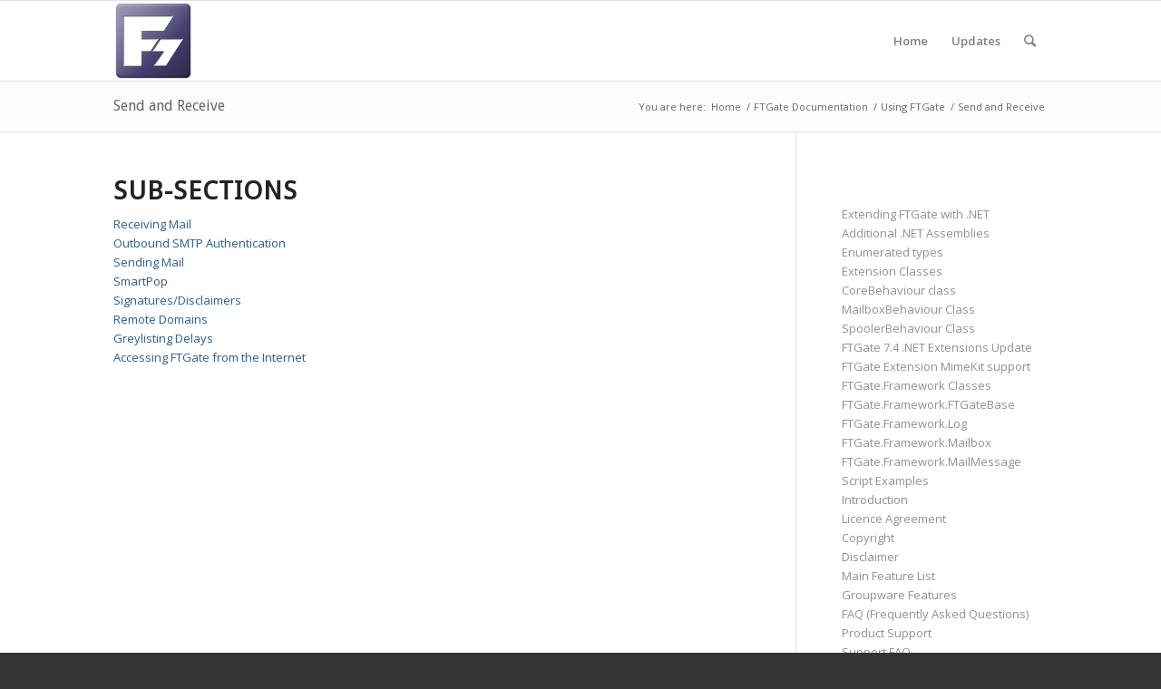

--- FILE ---
content_type: text/html; charset=UTF-8
request_url: http://docs.ftgate.com/ftgate-documentation/using-ftgate/send-and-receive/
body_size: 72870
content:
<!DOCTYPE html>
<html lang="en-US" class="html_stretched responsive av-preloader-disabled av-default-lightbox  html_header_top html_logo_left html_menu_right html_slim html_header_sticky html_header_shrinking html_mobile_menu_phone html_header_searchicon_disabled html_content_align_center html_av-overlay-side html_av-submenu-noclone html_entry_id_152 av-cookies-no-cookie-consent av-no-preview html_text_menu_active ">
<head>
<meta charset="UTF-8" />
<meta name="robots" content="index, follow" />


<!-- mobile setting -->
<meta name="viewport" content="width=device-width, initial-scale=1">

<!-- Scripts/CSS and wp_head hook -->
<title>Send and Receive &#8211; FTGate Documentation</title>
<meta name='robots' content='max-image-preview:large' />
	<style>img:is([sizes="auto" i], [sizes^="auto," i]) { contain-intrinsic-size: 3000px 1500px }</style>
	<link rel="alternate" type="application/rss+xml" title="FTGate Documentation &raquo; Feed" href="http://docs.ftgate.com/feed/" />
<link rel="alternate" type="application/rss+xml" title="FTGate Documentation &raquo; Comments Feed" href="http://docs.ftgate.com/comments/feed/" />

<!-- google webfont font replacement -->

			<script type='text/javascript'>

				(function() {
					
					/*	check if webfonts are disabled by user setting via cookie - or user must opt in.	*/
					var html = document.getElementsByTagName('html')[0];
					var cookie_check = html.className.indexOf('av-cookies-needs-opt-in') >= 0 || html.className.indexOf('av-cookies-can-opt-out') >= 0;
					var allow_continue = true;
					var silent_accept_cookie = html.className.indexOf('av-cookies-user-silent-accept') >= 0;

					if( cookie_check && ! silent_accept_cookie )
					{
						if( ! document.cookie.match(/aviaCookieConsent/) || html.className.indexOf('av-cookies-session-refused') >= 0 )
						{
							allow_continue = false;
						}
						else
						{
							if( ! document.cookie.match(/aviaPrivacyRefuseCookiesHideBar/) )
							{
								allow_continue = false;
							}
							else if( ! document.cookie.match(/aviaPrivacyEssentialCookiesEnabled/) )
							{
								allow_continue = false;
							}
							else if( document.cookie.match(/aviaPrivacyGoogleWebfontsDisabled/) )
							{
								allow_continue = false;
							}
						}
					}
					
					if( allow_continue )
					{
						var f = document.createElement('link');
					
						f.type 	= 'text/css';
						f.rel 	= 'stylesheet';
						f.href 	= '//fonts.googleapis.com/css?family=Droid+Sans%7COpen+Sans:400,600';
						f.id 	= 'avia-google-webfont';

						document.getElementsByTagName('head')[0].appendChild(f);
					}
				})();
			
			</script>
			<script type="text/javascript">
/* <![CDATA[ */
window._wpemojiSettings = {"baseUrl":"https:\/\/s.w.org\/images\/core\/emoji\/15.0.3\/72x72\/","ext":".png","svgUrl":"https:\/\/s.w.org\/images\/core\/emoji\/15.0.3\/svg\/","svgExt":".svg","source":{"concatemoji":"http:\/\/docs.ftgate.com\/wp-includes\/js\/wp-emoji-release.min.js?ver=6.7.4"}};
/*! This file is auto-generated */
!function(i,n){var o,s,e;function c(e){try{var t={supportTests:e,timestamp:(new Date).valueOf()};sessionStorage.setItem(o,JSON.stringify(t))}catch(e){}}function p(e,t,n){e.clearRect(0,0,e.canvas.width,e.canvas.height),e.fillText(t,0,0);var t=new Uint32Array(e.getImageData(0,0,e.canvas.width,e.canvas.height).data),r=(e.clearRect(0,0,e.canvas.width,e.canvas.height),e.fillText(n,0,0),new Uint32Array(e.getImageData(0,0,e.canvas.width,e.canvas.height).data));return t.every(function(e,t){return e===r[t]})}function u(e,t,n){switch(t){case"flag":return n(e,"\ud83c\udff3\ufe0f\u200d\u26a7\ufe0f","\ud83c\udff3\ufe0f\u200b\u26a7\ufe0f")?!1:!n(e,"\ud83c\uddfa\ud83c\uddf3","\ud83c\uddfa\u200b\ud83c\uddf3")&&!n(e,"\ud83c\udff4\udb40\udc67\udb40\udc62\udb40\udc65\udb40\udc6e\udb40\udc67\udb40\udc7f","\ud83c\udff4\u200b\udb40\udc67\u200b\udb40\udc62\u200b\udb40\udc65\u200b\udb40\udc6e\u200b\udb40\udc67\u200b\udb40\udc7f");case"emoji":return!n(e,"\ud83d\udc26\u200d\u2b1b","\ud83d\udc26\u200b\u2b1b")}return!1}function f(e,t,n){var r="undefined"!=typeof WorkerGlobalScope&&self instanceof WorkerGlobalScope?new OffscreenCanvas(300,150):i.createElement("canvas"),a=r.getContext("2d",{willReadFrequently:!0}),o=(a.textBaseline="top",a.font="600 32px Arial",{});return e.forEach(function(e){o[e]=t(a,e,n)}),o}function t(e){var t=i.createElement("script");t.src=e,t.defer=!0,i.head.appendChild(t)}"undefined"!=typeof Promise&&(o="wpEmojiSettingsSupports",s=["flag","emoji"],n.supports={everything:!0,everythingExceptFlag:!0},e=new Promise(function(e){i.addEventListener("DOMContentLoaded",e,{once:!0})}),new Promise(function(t){var n=function(){try{var e=JSON.parse(sessionStorage.getItem(o));if("object"==typeof e&&"number"==typeof e.timestamp&&(new Date).valueOf()<e.timestamp+604800&&"object"==typeof e.supportTests)return e.supportTests}catch(e){}return null}();if(!n){if("undefined"!=typeof Worker&&"undefined"!=typeof OffscreenCanvas&&"undefined"!=typeof URL&&URL.createObjectURL&&"undefined"!=typeof Blob)try{var e="postMessage("+f.toString()+"("+[JSON.stringify(s),u.toString(),p.toString()].join(",")+"));",r=new Blob([e],{type:"text/javascript"}),a=new Worker(URL.createObjectURL(r),{name:"wpTestEmojiSupports"});return void(a.onmessage=function(e){c(n=e.data),a.terminate(),t(n)})}catch(e){}c(n=f(s,u,p))}t(n)}).then(function(e){for(var t in e)n.supports[t]=e[t],n.supports.everything=n.supports.everything&&n.supports[t],"flag"!==t&&(n.supports.everythingExceptFlag=n.supports.everythingExceptFlag&&n.supports[t]);n.supports.everythingExceptFlag=n.supports.everythingExceptFlag&&!n.supports.flag,n.DOMReady=!1,n.readyCallback=function(){n.DOMReady=!0}}).then(function(){return e}).then(function(){var e;n.supports.everything||(n.readyCallback(),(e=n.source||{}).concatemoji?t(e.concatemoji):e.wpemoji&&e.twemoji&&(t(e.twemoji),t(e.wpemoji)))}))}((window,document),window._wpemojiSettings);
/* ]]> */
</script>
<style id='wp-emoji-styles-inline-css' type='text/css'>

	img.wp-smiley, img.emoji {
		display: inline !important;
		border: none !important;
		box-shadow: none !important;
		height: 1em !important;
		width: 1em !important;
		margin: 0 0.07em !important;
		vertical-align: -0.1em !important;
		background: none !important;
		padding: 0 !important;
	}
</style>
<style id='wp-block-library-inline-css' type='text/css'>
:root{--wp-admin-theme-color:#007cba;--wp-admin-theme-color--rgb:0,124,186;--wp-admin-theme-color-darker-10:#006ba1;--wp-admin-theme-color-darker-10--rgb:0,107,161;--wp-admin-theme-color-darker-20:#005a87;--wp-admin-theme-color-darker-20--rgb:0,90,135;--wp-admin-border-width-focus:2px;--wp-block-synced-color:#7a00df;--wp-block-synced-color--rgb:122,0,223;--wp-bound-block-color:var(--wp-block-synced-color)}@media (min-resolution:192dpi){:root{--wp-admin-border-width-focus:1.5px}}.wp-element-button{cursor:pointer}:root{--wp--preset--font-size--normal:16px;--wp--preset--font-size--huge:42px}:root .has-very-light-gray-background-color{background-color:#eee}:root .has-very-dark-gray-background-color{background-color:#313131}:root .has-very-light-gray-color{color:#eee}:root .has-very-dark-gray-color{color:#313131}:root .has-vivid-green-cyan-to-vivid-cyan-blue-gradient-background{background:linear-gradient(135deg,#00d084,#0693e3)}:root .has-purple-crush-gradient-background{background:linear-gradient(135deg,#34e2e4,#4721fb 50%,#ab1dfe)}:root .has-hazy-dawn-gradient-background{background:linear-gradient(135deg,#faaca8,#dad0ec)}:root .has-subdued-olive-gradient-background{background:linear-gradient(135deg,#fafae1,#67a671)}:root .has-atomic-cream-gradient-background{background:linear-gradient(135deg,#fdd79a,#004a59)}:root .has-nightshade-gradient-background{background:linear-gradient(135deg,#330968,#31cdcf)}:root .has-midnight-gradient-background{background:linear-gradient(135deg,#020381,#2874fc)}.has-regular-font-size{font-size:1em}.has-larger-font-size{font-size:2.625em}.has-normal-font-size{font-size:var(--wp--preset--font-size--normal)}.has-huge-font-size{font-size:var(--wp--preset--font-size--huge)}.has-text-align-center{text-align:center}.has-text-align-left{text-align:left}.has-text-align-right{text-align:right}#end-resizable-editor-section{display:none}.aligncenter{clear:both}.items-justified-left{justify-content:flex-start}.items-justified-center{justify-content:center}.items-justified-right{justify-content:flex-end}.items-justified-space-between{justify-content:space-between}.screen-reader-text{border:0;clip:rect(1px,1px,1px,1px);clip-path:inset(50%);height:1px;margin:-1px;overflow:hidden;padding:0;position:absolute;width:1px;word-wrap:normal!important}.screen-reader-text:focus{background-color:#ddd;clip:auto!important;clip-path:none;color:#444;display:block;font-size:1em;height:auto;left:5px;line-height:normal;padding:15px 23px 14px;text-decoration:none;top:5px;width:auto;z-index:100000}html :where(.has-border-color){border-style:solid}html :where([style*=border-top-color]){border-top-style:solid}html :where([style*=border-right-color]){border-right-style:solid}html :where([style*=border-bottom-color]){border-bottom-style:solid}html :where([style*=border-left-color]){border-left-style:solid}html :where([style*=border-width]){border-style:solid}html :where([style*=border-top-width]){border-top-style:solid}html :where([style*=border-right-width]){border-right-style:solid}html :where([style*=border-bottom-width]){border-bottom-style:solid}html :where([style*=border-left-width]){border-left-style:solid}html :where(img[class*=wp-image-]){height:auto;max-width:100%}:where(figure){margin:0 0 1em}html :where(.is-position-sticky){--wp-admin--admin-bar--position-offset:var(--wp-admin--admin-bar--height,0px)}@media screen and (max-width:600px){html :where(.is-position-sticky){--wp-admin--admin-bar--position-offset:0px}}
</style>
<style id='classic-theme-styles-inline-css' type='text/css'>
/*! This file is auto-generated */
.wp-block-button__link{color:#fff;background-color:#32373c;border-radius:9999px;box-shadow:none;text-decoration:none;padding:calc(.667em + 2px) calc(1.333em + 2px);font-size:1.125em}.wp-block-file__button{background:#32373c;color:#fff;text-decoration:none}
</style>
<link rel='stylesheet' id='avia-merged-styles-css' href='http://docs.ftgate.com/wp-content/uploads/dynamic_avia/avia-merged-styles-f1e4b87588e17196feb150f767244183---5feeeb47e5539.css' type='text/css' media='all' />
<script type="text/javascript" src="http://docs.ftgate.com/wp-includes/js/jquery/jquery.min.js?ver=3.7.1" id="jquery-core-js"></script>
<link rel="https://api.w.org/" href="http://docs.ftgate.com/wp-json/" /><link rel="alternate" title="JSON" type="application/json" href="http://docs.ftgate.com/wp-json/wp/v2/pages/152" /><link rel="EditURI" type="application/rsd+xml" title="RSD" href="http://docs.ftgate.com/xmlrpc.php?rsd" />
<meta name="generator" content="WordPress 6.7.4" />
<link rel="canonical" href="http://docs.ftgate.com/ftgate-documentation/using-ftgate/send-and-receive/" />
<link rel='shortlink' href='http://docs.ftgate.com/?p=152' />
<link rel="alternate" title="oEmbed (JSON)" type="application/json+oembed" href="http://docs.ftgate.com/wp-json/oembed/1.0/embed?url=http%3A%2F%2Fdocs.ftgate.com%2Fftgate-documentation%2Fusing-ftgate%2Fsend-and-receive%2F" />
<link rel="alternate" title="oEmbed (XML)" type="text/xml+oembed" href="http://docs.ftgate.com/wp-json/oembed/1.0/embed?url=http%3A%2F%2Fdocs.ftgate.com%2Fftgate-documentation%2Fusing-ftgate%2Fsend-and-receive%2F&#038;format=xml" />
<link rel="profile" href="http://gmpg.org/xfn/11" />
<link rel="alternate" type="application/rss+xml" title="FTGate Documentation RSS2 Feed" href="http://docs.ftgate.com/feed/" />
<link rel="pingback" href="http://docs.ftgate.com/xmlrpc.php" />
<!--[if lt IE 9]><script src="http://docs.ftgate.com/wp-content/themes/enfold/js/html5shiv.js"></script><![endif]-->


<!-- To speed up the rendering and to display the site as fast as possible to the user we include some styles and scripts for above the fold content inline -->
<script type="text/javascript">'use strict';var avia_is_mobile=!1;if(/Android|webOS|iPhone|iPad|iPod|BlackBerry|IEMobile|Opera Mini/i.test(navigator.userAgent)&&'ontouchstart' in document.documentElement){avia_is_mobile=!0;document.documentElement.className+=' avia_mobile '}
else{document.documentElement.className+=' avia_desktop '};document.documentElement.className+=' js_active ';(function(){var e=['-webkit-','-moz-','-ms-',''],n='';for(var t in e){if(e[t]+'transform' in document.documentElement.style){document.documentElement.className+=' avia_transform ';n=e[t]+'transform'};if(e[t]+'perspective' in document.documentElement.style)document.documentElement.className+=' avia_transform3d '};if(typeof document.getElementsByClassName=='function'&&typeof document.documentElement.getBoundingClientRect=='function'&&avia_is_mobile==!1){if(n&&window.innerHeight>0){setTimeout(function(){var e=0,o={},a=0,t=document.getElementsByClassName('av-parallax'),i=window.pageYOffset||document.documentElement.scrollTop;for(e=0;e<t.length;e++){t[e].style.top='0px';o=t[e].getBoundingClientRect();a=Math.ceil((window.innerHeight+i-o.top)*0.3);t[e].style[n]='translate(0px, '+a+'px)';t[e].style.top='auto';t[e].className+=' enabled-parallax '}},50)}}})();</script><style type='text/css'>
@font-face {font-family: 'entypo-fontello'; font-weight: normal; font-style: normal; font-display: auto;
src: url('http://docs.ftgate.com/wp-content/themes/enfold/config-templatebuilder/avia-template-builder/assets/fonts/entypo-fontello.woff2') format('woff2'),
url('http://docs.ftgate.com/wp-content/themes/enfold/config-templatebuilder/avia-template-builder/assets/fonts/entypo-fontello.woff') format('woff'),
url('http://docs.ftgate.com/wp-content/themes/enfold/config-templatebuilder/avia-template-builder/assets/fonts/entypo-fontello.ttf') format('truetype'), 
url('http://docs.ftgate.com/wp-content/themes/enfold/config-templatebuilder/avia-template-builder/assets/fonts/entypo-fontello.svg#entypo-fontello') format('svg'),
url('http://docs.ftgate.com/wp-content/themes/enfold/config-templatebuilder/avia-template-builder/assets/fonts/entypo-fontello.eot'),
url('http://docs.ftgate.com/wp-content/themes/enfold/config-templatebuilder/avia-template-builder/assets/fonts/entypo-fontello.eot?#iefix') format('embedded-opentype');
} #top .avia-font-entypo-fontello, body .avia-font-entypo-fontello, html body [data-av_iconfont='entypo-fontello']:before{ font-family: 'entypo-fontello'; }
</style>

<!--
Debugging Info for Theme support: 

Theme: Enfold
Version: 4.7.6.3
Installed: enfold
AviaFramework Version: 5.0
AviaBuilder Version: 4.7.1.1
aviaElementManager Version: 1.0.1
ML:128-PU:54-PLA:3
WP:6.7.4
Compress: CSS:modules only - JS:modules only
Updates: disabled
PLAu:3
-->
</head>




<body id="top" class="page-template-default page page-id-152 page-parent page-child parent-pageid-140  rtl_columns stretched droid_sans open_sans" itemscope="itemscope" itemtype="https://schema.org/WebPage" >

	
	<div id='wrap_all'>

	
<header id='header' class='all_colors header_color light_bg_color  av_header_top av_logo_left av_menu_right av_slim av_header_sticky av_header_shrinking av_mobile_menu_phone av_header_searchicon_disabled av_bottom_nav_disabled  av_header_border_disabled'  role="banner" itemscope="itemscope" itemtype="https://schema.org/WPHeader" >

		<div  id='header_main' class='container_wrap container_wrap_logo'>
	
        <div class='container av-logo-container'><div class='inner-container'><span class='logo'><a href='http://docs.ftgate.com/'><img height="100" width="300" src='http://docs.ftgate.com/wp-content/uploads/2013/12/FTGate7-Logo.png' alt='FTGate Documentation' title='' /></a></span><nav class='main_menu' data-selectname='Select a page'  role="navigation" itemscope="itemscope" itemtype="https://schema.org/SiteNavigationElement" ><div class="avia-menu av-main-nav-wrap"><ul id="avia-menu" class="menu av-main-nav"><li id="menu-item-1025" class="menu-item menu-item-type-custom menu-item-object-custom menu-item-home menu-item-top-level menu-item-top-level-1"><a href="http://docs.ftgate.com" itemprop="url"><span class="avia-bullet"></span><span class="avia-menu-text">Home</span><span class="avia-menu-fx"><span class="avia-arrow-wrap"><span class="avia-arrow"></span></span></span></a></li>
<li id="menu-item-1026" class="menu-item menu-item-type-post_type menu-item-object-page menu-item-top-level menu-item-top-level-2"><a href="http://docs.ftgate.com/updates/" itemprop="url"><span class="avia-bullet"></span><span class="avia-menu-text">Updates</span><span class="avia-menu-fx"><span class="avia-arrow-wrap"><span class="avia-arrow"></span></span></span></a></li>
<li id="menu-item-search" class="noMobile menu-item menu-item-search-dropdown menu-item-avia-special"><a aria-label="Search" href="?s=" rel="nofollow" data-avia-search-tooltip="

&lt;form role=&quot;search&quot; action=&quot;http://docs.ftgate.com/&quot; id=&quot;searchform&quot; method=&quot;get&quot; class=&quot;&quot;&gt;
	&lt;div&gt;
		&lt;input type=&quot;submit&quot; value=&quot;&quot; id=&quot;searchsubmit&quot; class=&quot;button avia-font-entypo-fontello&quot; /&gt;
		&lt;input type=&quot;text&quot; id=&quot;s&quot; name=&quot;s&quot; value=&quot;&quot; placeholder=&#039;Search&#039; /&gt;
			&lt;/div&gt;
&lt;/form&gt;" aria-hidden='false' data-av_icon='' data-av_iconfont='entypo-fontello'><span class="avia_hidden_link_text">Search</span></a></li><li class="av-burger-menu-main menu-item-avia-special ">
	        			<a href="#" aria-label="Menu" aria-hidden="false">
							<span class="av-hamburger av-hamburger--spin av-js-hamburger">
								<span class="av-hamburger-box">
						          <span class="av-hamburger-inner"></span>
						          <strong>Menu</strong>
								</span>
							</span>
							<span class="avia_hidden_link_text">Menu</span>
						</a>
	        		   </li></ul></div></nav></div> </div> 
		<!-- end container_wrap-->
		</div>
		<div class='header_bg'></div>

<!-- end header -->
</header>
		
	<div id='main' class='all_colors' data-scroll-offset='88'>

	<div class='stretch_full container_wrap alternate_color light_bg_color title_container'><div class='container'><h1 class='main-title entry-title '><a href='http://docs.ftgate.com/ftgate-documentation/using-ftgate/send-and-receive/' rel='bookmark' title='Permanent Link: Send and Receive'  itemprop="headline" >Send and Receive</a></h1><div class="breadcrumb breadcrumbs avia-breadcrumbs"><div class="breadcrumb-trail" ><span class="trail-before"><span class="breadcrumb-title">You are here:</span></span> <span  itemscope="itemscope" itemtype="https://schema.org/BreadcrumbList" ><span  itemscope="itemscope" itemtype="https://schema.org/ListItem" itemprop="itemListElement" ><a itemprop="url" href="http://docs.ftgate.com" title="FTGate Documentation" rel="home" class="trail-begin"><span itemprop="name">Home</span></a><span itemprop="position" class="hidden">1</span></span></span> <span class="sep">/</span> <span  itemscope="itemscope" itemtype="https://schema.org/BreadcrumbList" ><span  itemscope="itemscope" itemtype="https://schema.org/ListItem" itemprop="itemListElement" ><a itemprop="url" href="http://docs.ftgate.com/ftgate-documentation/" title="FTGate Documentation"><span itemprop="name">FTGate Documentation</span></a><span itemprop="position" class="hidden">2</span></span></span> <span class="sep">/</span> <span  itemscope="itemscope" itemtype="https://schema.org/BreadcrumbList" ><span  itemscope="itemscope" itemtype="https://schema.org/ListItem" itemprop="itemListElement" ><a itemprop="url" href="http://docs.ftgate.com/ftgate-documentation/using-ftgate/" title="Using FTGate"><span itemprop="name">Using FTGate</span></a><span itemprop="position" class="hidden">3</span></span></span> <span class="sep">/</span> <span class="trail-end">Send and Receive</span></div></div></div></div>
		<div class='container_wrap container_wrap_first main_color sidebar_right'>

			<div class='container'>

				<main class='template-page content  av-content-small alpha units'  role="main" itemprop="mainContentOfPage" >

                    
		<article class='post-entry post-entry-type-page post-entry-152'  itemscope="itemscope" itemtype="https://schema.org/CreativeWork" >

			<div class="entry-content-wrapper clearfix">
                <header class="entry-content-header"></header><div class="entry-content"  itemprop="text" ><h2>Sub-sections</h2>
<p>
<a href="http://docs.ftgate.com/ftgate-documentation/using-ftgate/send-and-receive/receiving-mail/">Receiving Mail</a><br /><a href="http://docs.ftgate.com/ftgate-documentation/using-ftgate/send-and-receive/outbound-smtp-authentication/">Outbound SMTP Authentication</a><br /><a href="http://docs.ftgate.com/ftgate-documentation/using-ftgate/send-and-receive/sending-mail/">Sending Mail</a><br /><a href="http://docs.ftgate.com/ftgate-documentation/using-ftgate/send-and-receive/smartpop/">SmartPop</a><br /><a href="http://docs.ftgate.com/Signatures/Disclaimers/">Signatures/Disclaimers</a><br /><a href="http://docs.ftgate.com/ftgate-documentation/using-ftgate/send-and-receive/remote-domains/">Remote Domains</a><br /><a href="http://docs.ftgate.com/ftgate-documentation/using-ftgate/send-and-receive/greylisting-delays/">Greylisting Delays</a><br /><a href="http://docs.ftgate.com/ftgate-documentation/using-ftgate/send-and-receive/accessing-ftgate-from-the-internet/">Accessing FTGate from the Internet</a></p>
</div><footer class="entry-footer"></footer>			</div>

		</article><!--end post-entry-->



				<!--end content-->
				</main>

				<aside class='sidebar sidebar_right   alpha units'  role="complementary" itemscope="itemscope" itemtype="https://schema.org/WPSideBar" ><div class='inner_sidebar extralight-border'><nav class='widget widget_nav_menu widget_nav_hide_child'><ul class='nested_nav'><li class="page_item page-item-690 page_item_has_children"><a href="http://docs.ftgate.com/ftgate-documentation/extending-ftgate-with-net/">Extending FTGate with .NET</a>
<ul class='children'>
	<li class="page_item page-item-963"><a href="http://docs.ftgate.com/ftgate-documentation/extending-ftgate-with-net/additional-net-assemblies/">Additional .NET Assemblies</a></li>
	<li class="page_item page-item-709"><a href="http://docs.ftgate.com/ftgate-documentation/extending-ftgate-with-net/enumerated-types/">Enumerated types</a></li>
	<li class="page_item page-item-696 page_item_has_children"><a href="http://docs.ftgate.com/ftgate-documentation/extending-ftgate-with-net/extension-classes/">Extension Classes</a>
	<ul class='children'>
		<li class="page_item page-item-698"><a href="http://docs.ftgate.com/ftgate-documentation/extending-ftgate-with-net/extension-classes/698-2/">CoreBehaviour class</a></li>
		<li class="page_item page-item-712"><a href="http://docs.ftgate.com/ftgate-documentation/extending-ftgate-with-net/extension-classes/mailbox-extension-class/">MailboxBehaviour Class</a></li>
		<li class="page_item page-item-703"><a href="http://docs.ftgate.com/ftgate-documentation/extending-ftgate-with-net/extension-classes/spooler-extension/">SpoolerBehaviour Class</a></li>
	</ul>
</li>
	<li class="page_item page-item-953"><a href="http://docs.ftgate.com/ftgate-documentation/extending-ftgate-with-net/ftgate-7-4-net-extensions-update/">FTGate 7.4 .NET Extensions Update</a></li>
	<li class="page_item page-item-967"><a href="http://docs.ftgate.com/ftgate-documentation/extending-ftgate-with-net/ftgate-extension-mimekit-support/">FTGate Extension MimeKit support</a></li>
	<li class="page_item page-item-731 page_item_has_children"><a href="http://docs.ftgate.com/ftgate-documentation/extending-ftgate-with-net/ftgate-framework-classes/">FTGate.Framework Classes</a>
	<ul class='children'>
		<li class="page_item page-item-733"><a href="http://docs.ftgate.com/ftgate-documentation/extending-ftgate-with-net/ftgate-framework-classes/ftgate-framework-ftgatebase/">FTGate.Framework.FTGateBase</a></li>
		<li class="page_item page-item-735"><a href="http://docs.ftgate.com/ftgate-documentation/extending-ftgate-with-net/ftgate-framework-classes/ftgate-framework-log/">FTGate.Framework.Log</a></li>
		<li class="page_item page-item-747"><a href="http://docs.ftgate.com/ftgate-documentation/extending-ftgate-with-net/ftgate-framework-classes/mailbox/">FTGate.Framework.Mailbox</a></li>
		<li class="page_item page-item-751"><a href="http://docs.ftgate.com/ftgate-documentation/extending-ftgate-with-net/ftgate-framework-classes/ftgate-framework-mailmessage/">FTGate.Framework.MailMessage</a></li>
	</ul>
</li>
	<li class="page_item page-item-818"><a href="http://docs.ftgate.com/ftgate-documentation/extending-ftgate-with-net/script-examples/">Script Examples</a></li>
</ul>
</li>
<li class="page_item page-item-102 page_item_has_children"><a href="http://docs.ftgate.com/ftgate-documentation/introduction/">Introduction</a>
<ul class='children'>
	<li class="page_item page-item-103"><a href="http://docs.ftgate.com/ftgate-documentation/introduction/licence-agreement/">Licence Agreement</a></li>
	<li class="page_item page-item-104"><a href="http://docs.ftgate.com/ftgate-documentation/introduction/copyright/">Copyright</a></li>
	<li class="page_item page-item-105"><a href="http://docs.ftgate.com/ftgate-documentation/introduction/disclaimer/">Disclaimer</a></li>
	<li class="page_item page-item-106"><a href="http://docs.ftgate.com/ftgate-documentation/introduction/main-feature-list/">Main Feature List</a></li>
	<li class="page_item page-item-107"><a href="http://docs.ftgate.com/ftgate-documentation/introduction/groupware-features/">Groupware Features</a></li>
	<li class="page_item page-item-108"><a href="http://docs.ftgate.com/ftgate-documentation/introduction/faq-frequently-asked-questions/">FAQ (Frequently Asked Questions)</a></li>
	<li class="page_item page-item-109 page_item_has_children"><a href="http://docs.ftgate.com/ftgate-documentation/introduction/product-support/">Product Support</a>
	<ul class='children'>
		<li class="page_item page-item-110"><a href="http://docs.ftgate.com/ftgate-documentation/introduction/product-support/support-faq/">Support FAQ</a></li>
		<li class="page_item page-item-111"><a href="http://docs.ftgate.com/ftgate-documentation/introduction/product-support/upgrade-protection-and-support-plan/">Upgrade Protection and Support Plan</a></li>
		<li class="page_item page-item-112"><a href="http://docs.ftgate.com/ftgate-documentation/introduction/product-support/contacting-ftgate-technology/">Contacting FTGate Technology</a></li>
	</ul>
</li>
</ul>
</li>
<li class="page_item page-item-649"><a href="http://docs.ftgate.com/ftgate-documentation/video-gallery/">Video Gallery</a></li>
<li class="page_item page-item-140 page_item_has_children current_page_ancestor current_page_parent"><a href="http://docs.ftgate.com/ftgate-documentation/using-ftgate/">Using FTGate</a>
<ul class='children'>
	<li class="page_item page-item-141"><a href="http://docs.ftgate.com/ftgate-documentation/using-ftgate/common-tasks/">Common Tasks</a></li>
	<li class="page_item page-item-142"><a href="http://docs.ftgate.com/ftgate-documentation/using-ftgate/troubleshooting/">Troubleshooting</a></li>
	<li class="page_item page-item-143 page_item_has_children"><a href="http://docs.ftgate.com/ftgate-documentation/using-ftgate/general-problems/">General Problems</a>
	<ul class='children'>
		<li class="page_item page-item-144"><a href="http://docs.ftgate.com/ftgate-documentation/using-ftgate/general-problems/logging-into-ftgate/">Logging Into FTGate</a></li>
		<li class="page_item page-item-145"><a href="http://docs.ftgate.com/ftgate-documentation/using-ftgate/general-problems/mail-flow/">Mail Flow</a></li>
		<li class="page_item page-item-146"><a href="http://docs.ftgate.com/ftgate-documentation/using-ftgate/general-problems/undeliverable-mail/">Undeliverable Mail</a></li>
		<li class="page_item page-item-147"><a href="http://docs.ftgate.com/ftgate-documentation/using-ftgate/general-problems/connection-types/">Connection Types</a></li>
		<li class="page_item page-item-148"><a href="http://docs.ftgate.com/ftgate-documentation/using-ftgate/general-problems/imap-considerations/">IMAP considerations</a></li>
		<li class="page_item page-item-149"><a href="http://docs.ftgate.com/ftgate-documentation/using-ftgate/general-problems/forwarding-messages-to-other-addresses/">Forwarding Messages to other addresses</a></li>
		<li class="page_item page-item-150"><a href="http://docs.ftgate.com/ftgate-documentation/using-ftgate/general-problems/macro-expansion/">Macro Expansion</a></li>
		<li class="page_item page-item-151"><a href="http://docs.ftgate.com/ftgate-documentation/using-ftgate/general-problems/anti-spoofing/">Anti-Spoofing</a></li>
	</ul>
</li>
	<li class="page_item page-item-152 page_item_has_children current_page_item"><a href="http://docs.ftgate.com/ftgate-documentation/using-ftgate/send-and-receive/" aria-current="page">Send and Receive</a>
	<ul class='children'>
		<li class="page_item page-item-789"><a href="http://docs.ftgate.com/ftgate-documentation/using-ftgate/send-and-receive/mail-client-autoconfigure/">Mail Client Autoconfigure</a></li>
		<li class="page_item page-item-153"><a href="http://docs.ftgate.com/ftgate-documentation/using-ftgate/send-and-receive/receiving-mail/">Receiving Mail</a></li>
		<li class="page_item page-item-154"><a href="http://docs.ftgate.com/ftgate-documentation/using-ftgate/send-and-receive/outbound-smtp-authentication/">Outbound SMTP Authentication</a></li>
		<li class="page_item page-item-155"><a href="http://docs.ftgate.com/ftgate-documentation/using-ftgate/send-and-receive/sending-mail/">Sending Mail</a></li>
		<li class="page_item page-item-156"><a href="http://docs.ftgate.com/ftgate-documentation/using-ftgate/send-and-receive/smartpop/">SmartPop</a></li>
		<li class="page_item page-item-157"><a href="http://docs.ftgate.com/ftgate-documentation/using-ftgate/send-and-receive/signaturesdisclaimers/">Signatures/Disclaimers</a></li>
		<li class="page_item page-item-158"><a href="http://docs.ftgate.com/ftgate-documentation/using-ftgate/send-and-receive/remote-domains/">Remote Domains</a></li>
		<li class="page_item page-item-159"><a href="http://docs.ftgate.com/ftgate-documentation/using-ftgate/send-and-receive/greylisting-delays/">Greylisting Delays</a></li>
		<li class="page_item page-item-160"><a href="http://docs.ftgate.com/ftgate-documentation/using-ftgate/send-and-receive/accessing-ftgate-from-the-internet/">Accessing FTGate from the Internet</a></li>
	</ul>
</li>
	<li class="page_item page-item-161 page_item_has_children"><a href="http://docs.ftgate.com/ftgate-documentation/using-ftgate/management/">Management</a>
	<ul class='children'>
		<li class="page_item page-item-162"><a href="http://docs.ftgate.com/ftgate-documentation/using-ftgate/management/web-administration/">Web Administration</a></li>
		<li class="page_item page-item-163"><a href="http://docs.ftgate.com/ftgate-documentation/using-ftgate/management/activating-a-licence-key/">Activating a Licence Key</a></li>
		<li class="page_item page-item-164"><a href="http://docs.ftgate.com/ftgate-documentation/using-ftgate/management/lost-administrator-passwords/">Lost administrator passwords</a></li>
		<li class="page_item page-item-165"><a href="http://docs.ftgate.com/ftgate-documentation/using-ftgate/management/emergency-recovery/">Emergency Recovery</a></li>
		<li class="page_item page-item-166"><a href="http://docs.ftgate.com/ftgate-documentation/using-ftgate/management/suspending-ftgate/">Suspending FTGate</a></li>
		<li class="page_item page-item-167"><a href="http://docs.ftgate.com/ftgate-documentation/using-ftgate/management/database-support/">Database support</a></li>
		<li class="page_item page-item-168"><a href="http://docs.ftgate.com/ftgate-documentation/using-ftgate/management/sql-based-mailing-lists/">SQL Based Mailing Lists</a></li>
		<li class="page_item page-item-169"><a href="http://docs.ftgate.com/ftgate-documentation/using-ftgate/management/permissionsaccess-rights/">Permissions/Access rights</a></li>
		<li class="page_item page-item-170"><a href="http://docs.ftgate.com/ftgate-documentation/using-ftgate/management/customising-webmail/">Customising FTGate Webmail</a></li>
	</ul>
</li>
	<li class="page_item page-item-171 page_item_has_children"><a href="http://docs.ftgate.com/ftgate-documentation/using-ftgate/security-policies/">Security Policies</a>
	<ul class='children'>
		<li class="page_item page-item-172"><a href="http://docs.ftgate.com/ftgate-documentation/using-ftgate/security-policies/relay-control-and-authentication/">Relay Control and Authentication</a></li>
		<li class="page_item page-item-173"><a href="http://docs.ftgate.com/ftgate-documentation/using-ftgate/security-policies/access-control-lists-acl/">Access Control Lists (ACL)</a></li>
		<li class="page_item page-item-174"><a href="http://docs.ftgate.com/ftgate-documentation/using-ftgate/security-policies/configuring-lan-access/">Configuring LAN access</a></li>
		<li class="page_item page-item-175"><a href="http://docs.ftgate.com/ftgate-documentation/using-ftgate/security-policies/ssl/">SSL</a></li>
		<li class="page_item page-item-176"><a href="http://docs.ftgate.com/ftgate-documentation/using-ftgate/security-policies/ssl-self-signed-certificates/">SSL self signed certificates</a></li>
	</ul>
</li>
	<li class="page_item page-item-177 page_item_has_children"><a href="http://docs.ftgate.com/ftgate-documentation/using-ftgate/filtering-anti-spam-anti-virus/">Filtering, Anti-Spam, Anti-Virus</a>
	<ul class='children'>
		<li class="page_item page-item-178 page_item_has_children"><a href="http://docs.ftgate.com/ftgate-documentation/using-ftgate/filtering-anti-spam-anti-virus/filter-overview/">Filter Overview</a>
		<ul class='children'>
			<li class="page_item page-item-833"><a href="http://docs.ftgate.com/ftgate-documentation/using-ftgate/filtering-anti-spam-anti-virus/filter-overview/smtp-filtering-flowchart/">SMTP Filtering flowchart</a></li>
		</ul>
</li>
		<li class="page_item page-item-806"><a href="http://docs.ftgate.com/ftgate-documentation/using-ftgate/filtering-anti-spam-anti-virus/spf-filter/">SPF Filter</a></li>
		<li class="page_item page-item-179"><a href="http://docs.ftgate.com/ftgate-documentation/using-ftgate/filtering-anti-spam-anti-virus/setting-up-junk-filtering/">Setting up junk filtering</a></li>
		<li class="page_item page-item-180"><a href="http://docs.ftgate.com/ftgate-documentation/using-ftgate/filtering-anti-spam-anti-virus/minimising-spam/">Minimising Spam</a></li>
		<li class="page_item page-item-181"><a href="http://docs.ftgate.com/ftgate-documentation/using-ftgate/filtering-anti-spam-anti-virus/greylisting/">Greylisting</a></li>
		<li class="page_item page-item-182"><a href="http://docs.ftgate.com/ftgate-documentation/using-ftgate/filtering-anti-spam-anti-virus/whitelisting/">Whitelisting</a></li>
		<li class="page_item page-item-183"><a href="http://docs.ftgate.com/ftgate-documentation/using-ftgate/filtering-anti-spam-anti-virus/whitehosting/">Whitehosting</a></li>
		<li class="page_item page-item-184"><a href="http://docs.ftgate.com/ftgate-documentation/using-ftgate/filtering-anti-spam-anti-virus/blacklisting/">Blacklisting</a></li>
		<li class="page_item page-item-185"><a href="http://docs.ftgate.com/ftgate-documentation/using-ftgate/filtering-anti-spam-anti-virus/filter-rules/">Filter Rules</a></li>
		<li class="page_item page-item-186"><a href="http://docs.ftgate.com/ftgate-documentation/using-ftgate/filtering-anti-spam-anti-virus/safe-words/">Safe Words</a></li>
		<li class="page_item page-item-187"><a href="http://docs.ftgate.com/ftgate-documentation/using-ftgate/filtering-anti-spam-anti-virus/spf-validation/">SPF Validation</a></li>
		<li class="page_item page-item-188"><a href="http://docs.ftgate.com/ftgate-documentation/using-ftgate/filtering-anti-spam-anti-virus/anti-virus-overview/">Anti-Virus Overview</a></li>
		<li class="page_item page-item-189 page_item_has_children"><a href="http://docs.ftgate.com/ftgate-documentation/using-ftgate/filtering-anti-spam-anti-virus/ubeblock/">UBEBlock</a>
		<ul class='children'>
			<li class="page_item page-item-190"><a href="http://docs.ftgate.com/ftgate-documentation/using-ftgate/filtering-anti-spam-anti-virus/ubeblock/ubeblock-rating/">UBEBlock Rating</a></li>
			<li class="page_item page-item-191"><a href="http://docs.ftgate.com/ftgate-documentation/using-ftgate/filtering-anti-spam-anti-virus/ubeblock/ubeblock-training/">UbeBlock Training</a></li>
			<li class="page_item page-item-192"><a href="http://docs.ftgate.com/ftgate-documentation/using-ftgate/filtering-anti-spam-anti-virus/ubeblock/ubeblock-training-notes/">UbeBlock Training Notes</a></li>
		</ul>
</li>
	</ul>
</li>
	<li class="page_item page-item-193 page_item_has_children"><a href="http://docs.ftgate.com/ftgate-documentation/using-ftgate/disaster-planning/">Disaster Planning</a>
	<ul class='children'>
		<li class="page_item page-item-194"><a href="http://docs.ftgate.com/ftgate-documentation/using-ftgate/disaster-planning/backup-and-restore/">Backup and Restore</a></li>
	</ul>
</li>
	<li class="page_item page-item-195 page_item_has_children"><a href="http://docs.ftgate.com/ftgate-documentation/using-ftgate/utility-applications/">Utility Applications</a>
	<ul class='children'>
		<li class="page_item page-item-196"><a href="http://docs.ftgate.com/ftgate-documentation/using-ftgate/utility-applications/ftgatearchive/">FTGateArchive</a></li>
		<li class="page_item page-item-197"><a href="http://docs.ftgate.com/ftgate-documentation/using-ftgate/utility-applications/ftgateicon/">FTGateIcon</a></li>
		<li class="page_item page-item-198"><a href="http://docs.ftgate.com/ftgate-documentation/using-ftgate/utility-applications/ftgateupdate/">FTGateUpdate</a></li>
		<li class="page_item page-item-199"><a href="http://docs.ftgate.com/ftgate-documentation/using-ftgate/utility-applications/ftgatemonitor/">FTGateMonitor</a></li>
		<li class="page_item page-item-200"><a href="http://docs.ftgate.com/ftgate-documentation/using-ftgate/utility-applications/ftgatelog/">FTGateLog</a></li>
	</ul>
</li>
	<li class="page_item page-item-201"><a href="http://docs.ftgate.com/ftgate-documentation/using-ftgate/configuring-autocluster/">Configuring AutoCluster</a></li>
</ul>
</li>
<li class="page_item page-item-202 page_item_has_children"><a href="http://docs.ftgate.com/ftgate-documentation/web-admin-interface/">Web Admin Interface</a>
<ul class='children'>
	<li class="page_item page-item-203"><a href="http://docs.ftgate.com/ftgate-documentation/web-admin-interface/web-admin-login/">Web Admin Login</a></li>
	<li class="page_item page-item-204"><a href="http://docs.ftgate.com/ftgate-documentation/web-admin-interface/user-interface-guide/">User Interface Guide</a></li>
	<li class="page_item page-item-205"><a href="http://docs.ftgate.com/ftgate-documentation/web-admin-interface/menu-bar/">Menu Bar</a></li>
	<li class="page_item page-item-206"><a href="http://docs.ftgate.com/ftgate-documentation/web-admin-interface/access-control/">Access Control</a></li>
	<li class="page_item page-item-207 page_item_has_children"><a href="http://docs.ftgate.com/ftgate-documentation/web-admin-interface/general-tab/">General Tab</a>
	<ul class='children'>
		<li class="page_item page-item-208"><a href="http://docs.ftgate.com/ftgate-documentation/web-admin-interface/general-tab/information/">Information</a></li>
		<li class="page_item page-item-209"><a href="http://docs.ftgate.com/ftgate-documentation/web-admin-interface/general-tab/log/">Log</a></li>
		<li class="page_item page-item-210"><a href="http://docs.ftgate.com/ftgate-documentation/web-admin-interface/general-tab/activity/">Activity</a></li>
		<li class="page_item page-item-211"><a href="http://docs.ftgate.com/ftgate-documentation/web-admin-interface/general-tab/queues/">Queues</a></li>
		<li class="page_item page-item-212"><a href="http://docs.ftgate.com/ftgate-documentation/web-admin-interface/general-tab/statistics/">Statistics</a></li>
		<li class="page_item page-item-213"><a href="http://docs.ftgate.com/ftgate-documentation/web-admin-interface/general-tab/archive/">Archive</a></li>
	</ul>
</li>
	<li class="page_item page-item-214 page_item_has_children"><a href="http://docs.ftgate.com/ftgate-documentation/web-admin-interface/domains/">Domains</a>
	<ul class='children'>
		<li class="page_item page-item-215"><a href="http://docs.ftgate.com/ftgate-documentation/web-admin-interface/domains/managing-domains/">Managing Domains</a></li>
		<li class="page_item page-item-216 page_item_has_children"><a href="http://docs.ftgate.com/ftgate-documentation/web-admin-interface/domains/local-domains/">Local Domains</a>
		<ul class='children'>
			<li class="page_item page-item-796"><a href="http://docs.ftgate.com/ftgate-documentation/web-admin-interface/domains/local-domains/mailbox-import/">Mailbox Import</a></li>
			<li class="page_item page-item-217"><a href="http://docs.ftgate.com/ftgate-documentation/web-admin-interface/domains/local-domains/overview/">Overview</a></li>
			<li class="page_item page-item-218 page_item_has_children"><a href="http://docs.ftgate.com/ftgate-documentation/web-admin-interface/domains/local-domains/mailboxes/">Mailboxes</a>
			<ul class='children'>
				<li class="page_item page-item-973"><a href="http://docs.ftgate.com/ftgate-documentation/web-admin-interface/domains/local-domains/mailboxes/personal-aliases/">Personal Aliases</a></li>
			</ul>
</li>
			<li class="page_item page-item-219"><a href="http://docs.ftgate.com/ftgate-documentation/web-admin-interface/domains/local-domains/default-mailboxes/">Default Mailboxes</a></li>
			<li class="page_item page-item-220"><a href="http://docs.ftgate.com/ftgate-documentation/web-admin-interface/domains/local-domains/general/">General</a></li>
			<li class="page_item page-item-221"><a href="http://docs.ftgate.com/ftgate-documentation/web-admin-interface/domains/local-domains/filters-tab/">Filters Tab</a></li>
			<li class="page_item page-item-222"><a href="http://docs.ftgate.com/ftgate-documentation/web-admin-interface/domains/local-domains/active-directory/">Active Directory</a></li>
			<li class="page_item page-item-223"><a href="http://docs.ftgate.com/ftgate-documentation/web-admin-interface/domains/local-domains/migration-options/">Migration Options</a></li>
			<li class="page_item page-item-224"><a href="http://docs.ftgate.com/ftgate-documentation/web-admin-interface/domains/local-domains/privilege-sets/">Privilege Sets</a></li>
			<li class="page_item page-item-225 page_item_has_children"><a href="http://docs.ftgate.com/ftgate-documentation/web-admin-interface/domains/local-domains/mailboxes-general/">Mailboxes General</a>
			<ul class='children'>
				<li class="page_item page-item-226"><a href="http://docs.ftgate.com/ftgate-documentation/web-admin-interface/domains/local-domains/mailboxes-general/information-tab/">Information Tab</a></li>
				<li class="page_item page-item-227"><a href="http://docs.ftgate.com/ftgate-documentation/web-admin-interface/domains/local-domains/mailboxes-general/personal-details/">Personal Details</a></li>
				<li class="page_item page-item-228"><a href="http://docs.ftgate.com/ftgate-documentation/web-admin-interface/domains/local-domains/mailboxes-general/password/">Password</a></li>
				<li class="page_item page-item-229"><a href="http://docs.ftgate.com/ftgate-documentation/web-admin-interface/domains/local-domains/mailboxes-general/mailbox-signature/">Mailbox Signature</a></li>
				<li class="page_item page-item-230"><a href="http://docs.ftgate.com/ftgate-documentation/web-admin-interface/domains/local-domains/mailboxes-general/out-of-office/">Out of Office</a></li>
				<li class="page_item page-item-231"><a href="http://docs.ftgate.com/ftgate-documentation/web-admin-interface/domains/local-domains/mailboxes-general/groups/">Groups</a></li>
				<li class="page_item page-item-232"><a href="http://docs.ftgate.com/ftgate-documentation/web-admin-interface/domains/local-domains/mailboxes-general/folders/">Folders</a></li>
				<li class="page_item page-item-233"><a href="http://docs.ftgate.com/ftgate-documentation/web-admin-interface/domains/local-domains/mailboxes-general/inbox-rules/">Inbox Rules</a></li>
				<li class="page_item page-item-234"><a href="http://docs.ftgate.com/ftgate-documentation/web-admin-interface/domains/local-domains/mailboxes-general/forwarding-messages/">Forwarding Messages</a></li>
				<li class="page_item page-item-235"><a href="http://docs.ftgate.com/ftgate-documentation/web-admin-interface/domains/local-domains/mailboxes-general/attachments/">Attachments</a></li>
				<li class="page_item page-item-236"><a href="http://docs.ftgate.com/ftgate-documentation/web-admin-interface/domains/local-domains/mailboxes-general/address-books/">Address Books</a></li>
				<li class="page_item page-item-237"><a href="http://docs.ftgate.com/ftgate-documentation/web-admin-interface/domains/local-domains/mailboxes-general/calendars/">Calendars</a></li>
				<li class="page_item page-item-238"><a href="http://docs.ftgate.com/ftgate-documentation/web-admin-interface/domains/local-domains/mailboxes-general/notes/">Notes</a></li>
				<li class="page_item page-item-239"><a href="http://docs.ftgate.com/ftgate-documentation/web-admin-interface/domains/local-domains/mailboxes-general/tasks/">Tasks</a></li>
				<li class="page_item page-item-240"><a href="http://docs.ftgate.com/ftgate-documentation/web-admin-interface/domains/local-domains/mailboxes-general/message-tracking/">Message Tracking</a></li>
				<li class="page_item page-item-241 page_item_has_children"><a href="http://docs.ftgate.com/ftgate-documentation/web-admin-interface/domains/local-domains/mailboxes-general/group-mailboxes/">Group Mailboxes</a>
				<ul class='children'>
					<li class="page_item page-item-242"><a href="http://docs.ftgate.com/ftgate-documentation/web-admin-interface/domains/local-domains/mailboxes-general/group-mailboxes/group-members/">Group Members</a></li>
					<li class="page_item page-item-243"><a href="http://docs.ftgate.com/ftgate-documentation/web-admin-interface/domains/local-domains/mailboxes-general/group-mailboxes/tracking/">Tracking</a></li>
				</ul>
</li>
				<li class="page_item page-item-244 page_item_has_children"><a href="http://docs.ftgate.com/ftgate-documentation/web-admin-interface/domains/local-domains/mailboxes-general/list-mailboxes/">List Mailboxes</a>
				<ul class='children'>
					<li class="page_item page-item-245"><a href="http://docs.ftgate.com/ftgate-documentation/web-admin-interface/domains/local-domains/mailboxes-general/list-mailboxes/control/">Control</a></li>
					<li class="page_item page-item-246"><a href="http://docs.ftgate.com/ftgate-documentation/web-admin-interface/domains/local-domains/mailboxes-general/list-mailboxes/list-members/">List Members</a></li>
					<li class="page_item page-item-247"><a href="http://docs.ftgate.com/ftgate-documentation/web-admin-interface/domains/local-domains/mailboxes-general/list-mailboxes/notifications/">Notifications</a></li>
					<li class="page_item page-item-248"><a href="http://docs.ftgate.com/ftgate-documentation/web-admin-interface/domains/local-domains/mailboxes-general/list-mailboxes/list-signature/">List Signature</a></li>
				</ul>
</li>
			</ul>
</li>
		</ul>
</li>
		<li class="page_item page-item-249 page_item_has_children"><a href="http://docs.ftgate.com/ftgate-documentation/web-admin-interface/domains/remote-domain-overview/">Remote Domain Overview</a>
		<ul class='children'>
			<li class="page_item page-item-250"><a href="http://docs.ftgate.com/ftgate-documentation/web-admin-interface/domains/remote-domain-overview/general-remote-domain/">General &#8211; Remote domain</a></li>
			<li class="page_item page-item-251"><a href="http://docs.ftgate.com/ftgate-documentation/web-admin-interface/domains/remote-domain-overview/connection/">Connection</a></li>
			<li class="page_item page-item-252"><a href="http://docs.ftgate.com/ftgate-documentation/web-admin-interface/domains/remote-domain-overview/delivery/">Delivery</a></li>
			<li class="page_item page-item-253"><a href="http://docs.ftgate.com/ftgate-documentation/web-admin-interface/domains/remote-domain-overview/authentication-addresses/">Authentication Addresses</a></li>
			<li class="page_item page-item-254"><a href="http://docs.ftgate.com/ftgate-documentation/web-admin-interface/domains/remote-domain-overview/contents/">Contents</a></li>
		</ul>
</li>
	</ul>
</li>
	<li class="page_item page-item-255 page_item_has_children"><a href="http://docs.ftgate.com/ftgate-documentation/web-admin-interface/outbox/">Outbox</a>
	<ul class='children'>
		<li class="page_item page-item-256"><a href="http://docs.ftgate.com/ftgate-documentation/web-admin-interface/outbox/managing-the-outbox/">Managing the Outbox</a></li>
	</ul>
</li>
	<li class="page_item page-item-257 page_item_has_children"><a href="http://docs.ftgate.com/ftgate-documentation/web-admin-interface/services/">Services</a>
	<ul class='children'>
		<li class="page_item page-item-258"><a href="http://docs.ftgate.com/ftgate-documentation/web-admin-interface/services/managing-services-and-security-policies/">Managing Services and Security Policies</a></li>
		<li class="page_item page-item-259 page_item_has_children"><a href="http://docs.ftgate.com/ftgate-documentation/web-admin-interface/services/security-policy/">Security Policy</a>
		<ul class='children'>
			<li class="page_item page-item-260"><a href="http://docs.ftgate.com/ftgate-documentation/web-admin-interface/services/security-policy/security-policy-overview/">Security policy Overview</a></li>
			<li class="page_item page-item-261"><a href="http://docs.ftgate.com/ftgate-documentation/web-admin-interface/services/security-policy/options/">Options</a></li>
			<li class="page_item page-item-262"><a href="http://docs.ftgate.com/ftgate-documentation/web-admin-interface/services/security-policy/access-addresses/">Access Addresses</a></li>
			<li class="page_item page-item-263"><a href="http://docs.ftgate.com/ftgate-documentation/web-admin-interface/services/security-policy/smtp-options/">SMTP Options</a></li>
			<li class="page_item page-item-264"><a href="http://docs.ftgate.com/ftgate-documentation/web-admin-interface/services/security-policy/pop3-options/">POP3 Options</a></li>
			<li class="page_item page-item-265"><a href="http://docs.ftgate.com/ftgate-documentation/web-admin-interface/services/security-policy/http-options/">HTTP Options</a></li>
			<li class="page_item page-item-266"><a href="http://docs.ftgate.com/ftgate-documentation/web-admin-interface/services/security-policy/ldap-options/">LDAP Options</a></li>
		</ul>
</li>
		<li class="page_item page-item-267 page_item_has_children"><a href="http://docs.ftgate.com/ftgate-documentation/web-admin-interface/services/available-service-types/">Available Service Types</a>
		<ul class='children'>
			<li class="page_item page-item-268"><a href="http://docs.ftgate.com/ftgate-documentation/web-admin-interface/services/available-service-types/service-types/">Service Types</a></li>
			<li class="page_item page-item-269"><a href="http://docs.ftgate.com/ftgate-documentation/web-admin-interface/services/available-service-types/service-failed-to-start/">Service failed to start</a></li>
			<li class="page_item page-item-270"><a href="http://docs.ftgate.com/ftgate-documentation/web-admin-interface/services/available-service-types/pop3/">POP3</a></li>
			<li class="page_item page-item-271"><a href="http://docs.ftgate.com/ftgate-documentation/web-admin-interface/services/available-service-types/smtp/">SMTP</a></li>
			<li class="page_item page-item-272"><a href="http://docs.ftgate.com/ftgate-documentation/web-admin-interface/services/available-service-types/http-solsight-web-and-webadmin/">HTTP (SolSight Web and WebAdmin)</a></li>
			<li class="page_item page-item-273"><a href="http://docs.ftgate.com/ftgate-documentation/web-admin-interface/services/available-service-types/ldap/">LDAP</a></li>
			<li class="page_item page-item-274"><a href="http://docs.ftgate.com/ftgate-documentation/web-admin-interface/services/available-service-types/proxy/">Proxy</a></li>
			<li class="page_item page-item-275"><a href="http://docs.ftgate.com/ftgate-documentation/web-admin-interface/services/available-service-types/imap/">IMAP</a></li>
		</ul>
</li>
	</ul>
</li>
	<li class="page_item page-item-276 page_item_has_children"><a href="http://docs.ftgate.com/ftgate-documentation/web-admin-interface/clients/">Clients</a>
	<ul class='children'>
		<li class="page_item page-item-277"><a href="http://docs.ftgate.com/ftgate-documentation/web-admin-interface/clients/managing-clients/">Managing Clients</a></li>
		<li class="page_item page-item-278 page_item_has_children"><a href="http://docs.ftgate.com/ftgate-documentation/web-admin-interface/clients/smartpop-information/">SmartPop Information</a>
		<ul class='children'>
			<li class="page_item page-item-279"><a href="http://docs.ftgate.com/ftgate-documentation/web-admin-interface/clients/smartpop-information/smartpop-limitations/">SmartPop limitations</a></li>
			<li class="page_item page-item-280"><a href="http://docs.ftgate.com/ftgate-documentation/web-admin-interface/clients/smartpop-information/smartpop-delivery-problems/">SmartPop delivery problems</a></li>
			<li class="page_item page-item-281"><a href="http://docs.ftgate.com/ftgate-documentation/web-admin-interface/clients/smartpop-information/smartpop-duplicate-delivery/">SmartPop Duplicate Delivery</a></li>
			<li class="page_item page-item-282"><a href="http://docs.ftgate.com/ftgate-documentation/web-admin-interface/clients/smartpop-information/delivering-smartpop-mail-to-a-single-user/">Delivering SmartPop mail to a single user</a></li>
			<li class="page_item page-item-283"><a href="http://docs.ftgate.com/ftgate-documentation/web-admin-interface/clients/smartpop-information/delivering-smartpop-mail-to-domain-users/">Delivering SmartPop mail to domain users</a></li>
		</ul>
</li>
		<li class="page_item page-item-284"><a href="http://docs.ftgate.com/ftgate-documentation/web-admin-interface/clients/autocluster/">AutoCluster</a></li>
	</ul>
</li>
	<li class="page_item page-item-285"><a href="http://docs.ftgate.com/ftgate-documentation/web-admin-interface/events/">Events</a></li>
	<li class="page_item page-item-286 page_item_has_children"><a href="http://docs.ftgate.com/ftgate-documentation/web-admin-interface/filters/">Filters</a>
	<ul class='children'>
		<li class="page_item page-item-287"><a href="http://docs.ftgate.com/ftgate-documentation/web-admin-interface/filters/greylist/">Greylist</a></li>
		<li class="page_item page-item-288"><a href="http://docs.ftgate.com/ftgate-documentation/web-admin-interface/filters/routing/">Routing</a></li>
		<li class="page_item page-item-289"><a href="http://docs.ftgate.com/ftgate-documentation/web-admin-interface/filters/anti-virus/">Anti-Virus</a></li>
		<li class="page_item page-item-290"><a href="http://docs.ftgate.com/ftgate-documentation/web-admin-interface/filters/quarantine/">Quarantine</a></li>
		<li class="page_item page-item-291 page_item_has_children"><a href="http://docs.ftgate.com/ftgate-documentation/web-admin-interface/filters/filter-policies/">Filter Policies</a>
		<ul class='children'>
			<li class="page_item page-item-292"><a href="http://docs.ftgate.com/ftgate-documentation/web-admin-interface/filters/filter-policies/filter-options/">Filter options</a></li>
			<li class="page_item page-item-293"><a href="http://docs.ftgate.com/ftgate-documentation/web-admin-interface/filters/filter-policies/filter-attachments/">Filter Attachments</a></li>
			<li class="page_item page-item-294"><a href="http://docs.ftgate.com/ftgate-documentation/web-admin-interface/filters/filter-policies/filter-blacklist/">Filter Blacklist</a></li>
			<li class="page_item page-item-295"><a href="http://docs.ftgate.com/ftgate-documentation/web-admin-interface/filters/filter-policies/filter-whitelist/">Filter Whitelist</a></li>
			<li class="page_item page-item-296"><a href="http://docs.ftgate.com/ftgate-documentation/web-admin-interface/filters/filter-policies/filter-words/">Filter Words</a></li>
			<li class="page_item page-item-297"><a href="http://docs.ftgate.com/ftgate-documentation/web-admin-interface/filters/filter-policies/filter-phrases/">Filter Phrases</a></li>
			<li class="page_item page-item-298"><a href="http://docs.ftgate.com/ftgate-documentation/web-admin-interface/filters/filter-policies/filter-safe-words/">Filter Safe Words</a></li>
			<li class="page_item page-item-299"><a href="http://docs.ftgate.com/ftgate-documentation/web-admin-interface/filters/filter-policies/filter-ubeblock/">Filter UBEBlock</a></li>
			<li class="page_item page-item-300 page_item_has_children"><a href="http://docs.ftgate.com/ftgate-documentation/web-admin-interface/filters/filter-policies/filter-rule-management/">Filter Rule Management</a>
			<ul class='children'>
				<li class="page_item page-item-301"><a href="http://docs.ftgate.com/ftgate-documentation/web-admin-interface/filters/filter-policies/filter-rule-management/editing-filter-rules/">Editing Filter Rules</a></li>
			</ul>
</li>
		</ul>
</li>
	</ul>
</li>
	<li class="page_item page-item-302 page_item_has_children"><a href="http://docs.ftgate.com/ftgate-documentation/web-admin-interface/configuration/">Configuration</a>
	<ul class='children'>
		<li class="page_item page-item-683"><a href="http://docs.ftgate.com/ftgate-documentation/web-admin-interface/configuration/ftgate-conf-configuration-file-settings/">ftgate.conf configuration file settings</a></li>
		<li class="page_item page-item-303 page_item_has_children"><a href="http://docs.ftgate.com/ftgate-documentation/web-admin-interface/configuration/registration/">Registration</a>
		<ul class='children'>
			<li class="page_item page-item-846"><a href="http://docs.ftgate.com/ftgate-documentation/web-admin-interface/configuration/registration/updating-activation/">Updating Activation</a></li>
		</ul>
</li>
		<li class="page_item page-item-304"><a href="http://docs.ftgate.com/ftgate-documentation/web-admin-interface/configuration/system/">System</a></li>
		<li class="page_item page-item-305"><a href="http://docs.ftgate.com/ftgate-documentation/web-admin-interface/configuration/administrators/">Administrators</a></li>
		<li class="page_item page-item-306"><a href="http://docs.ftgate.com/ftgate-documentation/web-admin-interface/configuration/messages/">Messages</a></li>
		<li class="page_item page-item-307"><a href="http://docs.ftgate.com/ftgate-documentation/web-admin-interface/configuration/spooler/">Spooler</a></li>
		<li class="page_item page-item-308"><a href="http://docs.ftgate.com/ftgate-documentation/web-admin-interface/configuration/logging/">Logging</a></li>
		<li class="page_item page-item-309"><a href="http://docs.ftgate.com/ftgate-documentation/web-admin-interface/configuration/archiving/">Archiving</a></li>
		<li class="page_item page-item-310"><a href="http://docs.ftgate.com/ftgate-documentation/web-admin-interface/configuration/dns-servers/">DNS Servers</a></li>
		<li class="page_item page-item-311"><a href="http://docs.ftgate.com/ftgate-documentation/web-admin-interface/configuration/rbl-sites/">RBL Sites</a></li>
		<li class="page_item page-item-312"><a href="http://docs.ftgate.com/ftgate-documentation/web-admin-interface/configuration/network-profiles/">Network Profiles</a></li>
		<li class="page_item page-item-313"><a href="http://docs.ftgate.com/ftgate-documentation/web-admin-interface/configuration/priority/">Priority</a></li>
		<li class="page_item page-item-314"><a href="http://docs.ftgate.com/ftgate-documentation/web-admin-interface/configuration/auto-update/">Auto Update</a></li>
		<li class="page_item page-item-315"><a href="http://docs.ftgate.com/ftgate-documentation/web-admin-interface/configuration/proxy-configuration/">Proxy &#8211; Configuration</a></li>
	</ul>
</li>
</ul>
</li>
<li class="page_item page-item-316 page_item_has_children"><a href="http://docs.ftgate.com/ftgate-documentation/groupware/">Groupware</a>
<ul class='children'>
	<li class="page_item page-item-317"><a href="http://docs.ftgate.com/ftgate-documentation/groupware/shared-folders/">Shared Folders</a></li>
	<li class="page_item page-item-318"><a href="http://docs.ftgate.com/ftgate-documentation/groupware/address-books-groupware/">Address Books groupware</a></li>
	<li class="page_item page-item-319"><a href="http://docs.ftgate.com/ftgate-documentation/groupware/calendar-overview/">Calendar Overview</a></li>
	<li class="page_item page-item-320"><a href="http://docs.ftgate.com/ftgate-documentation/groupware/shared-folder-overview/">Shared Folder Overview</a></li>
</ul>
</li>
<li class="page_item page-item-321 page_item_has_children"><a href="http://docs.ftgate.com/ftgate-documentation/white-papers/">White Papers</a>
<ul class='children'>
	<li class="page_item page-item-322"><a href="http://docs.ftgate.com/ftgate-documentation/white-papers/spam-change-is-coming/">SPAM: Change is coming</a></li>
</ul>
</li>
<li class="page_item page-item-323 page_item_has_children"><a href="http://docs.ftgate.com/ftgate-documentation/error-messages/">Error Messages</a>
<ul class='children'>
	<li class="page_item page-item-324"><a href="http://docs.ftgate.com/ftgate-documentation/error-messages/service-error-messages/">Service Error Messages</a></li>
	<li class="page_item page-item-325"><a href="http://docs.ftgate.com/ftgate-documentation/error-messages/webadmin-login-messages/">WebAdmin Login Messages</a></li>
</ul>
</li>
<li class="page_item page-item-326 page_item_has_children"><a href="http://docs.ftgate.com/ftgate-documentation/update-history/">Update History</a>
<ul class='children'>
	<li class="page_item page-item-327"><a href="http://docs.ftgate.com/ftgate-documentation/update-history/ftgate-history/">FTGate History</a></li>
	<li class="page_item page-item-328"><a href="http://docs.ftgate.com/ftgate-documentation/update-history/ftgate2009-sr1/">FTGate2009 SR1</a></li>
</ul>
</li>
<li class="page_item page-item-329"><a href="http://docs.ftgate.com/ftgate-documentation/credits/">Credits</a></li>
</ul></nav></div></aside>
			</div><!--end container-->

		</div><!-- close default .container_wrap element -->



		

	
				<footer class='container_wrap socket_color' id='socket'  role="contentinfo" itemscope="itemscope" itemtype="https://schema.org/WPFooter" >
                    <div class='container'>

                        <span class='copyright'>@ Copyright 2013 - FTGate Technology Ltd - <a rel='nofollow' href='https://kriesi.at'>powered by Enfold WordPress Theme</a></span>

                        
                    </div>

	            <!-- ####### END SOCKET CONTAINER ####### -->
				</footer>


					<!-- end main -->
		</div>
		
		<!-- end wrap_all --></div>

<a href='#top' title='Scroll to top' id='scroll-top-link' aria-hidden='true' data-av_icon='' data-av_iconfont='entypo-fontello'><span class="avia_hidden_link_text">Scroll to top</span></a>

<div id="fb-root"></div>


 <script type='text/javascript'>
 /* <![CDATA[ */  
var avia_framework_globals = avia_framework_globals || {};
    avia_framework_globals.frameworkUrl = 'http://docs.ftgate.com/wp-content/themes/enfold/framework/';
    avia_framework_globals.installedAt = 'http://docs.ftgate.com/wp-content/themes/enfold/';
    avia_framework_globals.ajaxurl = 'http://docs.ftgate.com/wp-admin/admin-ajax.php';
/* ]]> */ 
</script>
 
 <style id='global-styles-inline-css' type='text/css'>
:root{--wp--preset--aspect-ratio--square: 1;--wp--preset--aspect-ratio--4-3: 4/3;--wp--preset--aspect-ratio--3-4: 3/4;--wp--preset--aspect-ratio--3-2: 3/2;--wp--preset--aspect-ratio--2-3: 2/3;--wp--preset--aspect-ratio--16-9: 16/9;--wp--preset--aspect-ratio--9-16: 9/16;--wp--preset--color--black: #000000;--wp--preset--color--cyan-bluish-gray: #abb8c3;--wp--preset--color--white: #ffffff;--wp--preset--color--pale-pink: #f78da7;--wp--preset--color--vivid-red: #cf2e2e;--wp--preset--color--luminous-vivid-orange: #ff6900;--wp--preset--color--luminous-vivid-amber: #fcb900;--wp--preset--color--light-green-cyan: #7bdcb5;--wp--preset--color--vivid-green-cyan: #00d084;--wp--preset--color--pale-cyan-blue: #8ed1fc;--wp--preset--color--vivid-cyan-blue: #0693e3;--wp--preset--color--vivid-purple: #9b51e0;--wp--preset--gradient--vivid-cyan-blue-to-vivid-purple: linear-gradient(135deg,rgba(6,147,227,1) 0%,rgb(155,81,224) 100%);--wp--preset--gradient--light-green-cyan-to-vivid-green-cyan: linear-gradient(135deg,rgb(122,220,180) 0%,rgb(0,208,130) 100%);--wp--preset--gradient--luminous-vivid-amber-to-luminous-vivid-orange: linear-gradient(135deg,rgba(252,185,0,1) 0%,rgba(255,105,0,1) 100%);--wp--preset--gradient--luminous-vivid-orange-to-vivid-red: linear-gradient(135deg,rgba(255,105,0,1) 0%,rgb(207,46,46) 100%);--wp--preset--gradient--very-light-gray-to-cyan-bluish-gray: linear-gradient(135deg,rgb(238,238,238) 0%,rgb(169,184,195) 100%);--wp--preset--gradient--cool-to-warm-spectrum: linear-gradient(135deg,rgb(74,234,220) 0%,rgb(151,120,209) 20%,rgb(207,42,186) 40%,rgb(238,44,130) 60%,rgb(251,105,98) 80%,rgb(254,248,76) 100%);--wp--preset--gradient--blush-light-purple: linear-gradient(135deg,rgb(255,206,236) 0%,rgb(152,150,240) 100%);--wp--preset--gradient--blush-bordeaux: linear-gradient(135deg,rgb(254,205,165) 0%,rgb(254,45,45) 50%,rgb(107,0,62) 100%);--wp--preset--gradient--luminous-dusk: linear-gradient(135deg,rgb(255,203,112) 0%,rgb(199,81,192) 50%,rgb(65,88,208) 100%);--wp--preset--gradient--pale-ocean: linear-gradient(135deg,rgb(255,245,203) 0%,rgb(182,227,212) 50%,rgb(51,167,181) 100%);--wp--preset--gradient--electric-grass: linear-gradient(135deg,rgb(202,248,128) 0%,rgb(113,206,126) 100%);--wp--preset--gradient--midnight: linear-gradient(135deg,rgb(2,3,129) 0%,rgb(40,116,252) 100%);--wp--preset--font-size--small: 13px;--wp--preset--font-size--medium: 20px;--wp--preset--font-size--large: 36px;--wp--preset--font-size--x-large: 42px;--wp--preset--spacing--20: 0.44rem;--wp--preset--spacing--30: 0.67rem;--wp--preset--spacing--40: 1rem;--wp--preset--spacing--50: 1.5rem;--wp--preset--spacing--60: 2.25rem;--wp--preset--spacing--70: 3.38rem;--wp--preset--spacing--80: 5.06rem;--wp--preset--shadow--natural: 6px 6px 9px rgba(0, 0, 0, 0.2);--wp--preset--shadow--deep: 12px 12px 50px rgba(0, 0, 0, 0.4);--wp--preset--shadow--sharp: 6px 6px 0px rgba(0, 0, 0, 0.2);--wp--preset--shadow--outlined: 6px 6px 0px -3px rgba(255, 255, 255, 1), 6px 6px rgba(0, 0, 0, 1);--wp--preset--shadow--crisp: 6px 6px 0px rgba(0, 0, 0, 1);}:where(.is-layout-flex){gap: 0.5em;}:where(.is-layout-grid){gap: 0.5em;}body .is-layout-flex{display: flex;}.is-layout-flex{flex-wrap: wrap;align-items: center;}.is-layout-flex > :is(*, div){margin: 0;}body .is-layout-grid{display: grid;}.is-layout-grid > :is(*, div){margin: 0;}:where(.wp-block-columns.is-layout-flex){gap: 2em;}:where(.wp-block-columns.is-layout-grid){gap: 2em;}:where(.wp-block-post-template.is-layout-flex){gap: 1.25em;}:where(.wp-block-post-template.is-layout-grid){gap: 1.25em;}.has-black-color{color: var(--wp--preset--color--black) !important;}.has-cyan-bluish-gray-color{color: var(--wp--preset--color--cyan-bluish-gray) !important;}.has-white-color{color: var(--wp--preset--color--white) !important;}.has-pale-pink-color{color: var(--wp--preset--color--pale-pink) !important;}.has-vivid-red-color{color: var(--wp--preset--color--vivid-red) !important;}.has-luminous-vivid-orange-color{color: var(--wp--preset--color--luminous-vivid-orange) !important;}.has-luminous-vivid-amber-color{color: var(--wp--preset--color--luminous-vivid-amber) !important;}.has-light-green-cyan-color{color: var(--wp--preset--color--light-green-cyan) !important;}.has-vivid-green-cyan-color{color: var(--wp--preset--color--vivid-green-cyan) !important;}.has-pale-cyan-blue-color{color: var(--wp--preset--color--pale-cyan-blue) !important;}.has-vivid-cyan-blue-color{color: var(--wp--preset--color--vivid-cyan-blue) !important;}.has-vivid-purple-color{color: var(--wp--preset--color--vivid-purple) !important;}.has-black-background-color{background-color: var(--wp--preset--color--black) !important;}.has-cyan-bluish-gray-background-color{background-color: var(--wp--preset--color--cyan-bluish-gray) !important;}.has-white-background-color{background-color: var(--wp--preset--color--white) !important;}.has-pale-pink-background-color{background-color: var(--wp--preset--color--pale-pink) !important;}.has-vivid-red-background-color{background-color: var(--wp--preset--color--vivid-red) !important;}.has-luminous-vivid-orange-background-color{background-color: var(--wp--preset--color--luminous-vivid-orange) !important;}.has-luminous-vivid-amber-background-color{background-color: var(--wp--preset--color--luminous-vivid-amber) !important;}.has-light-green-cyan-background-color{background-color: var(--wp--preset--color--light-green-cyan) !important;}.has-vivid-green-cyan-background-color{background-color: var(--wp--preset--color--vivid-green-cyan) !important;}.has-pale-cyan-blue-background-color{background-color: var(--wp--preset--color--pale-cyan-blue) !important;}.has-vivid-cyan-blue-background-color{background-color: var(--wp--preset--color--vivid-cyan-blue) !important;}.has-vivid-purple-background-color{background-color: var(--wp--preset--color--vivid-purple) !important;}.has-black-border-color{border-color: var(--wp--preset--color--black) !important;}.has-cyan-bluish-gray-border-color{border-color: var(--wp--preset--color--cyan-bluish-gray) !important;}.has-white-border-color{border-color: var(--wp--preset--color--white) !important;}.has-pale-pink-border-color{border-color: var(--wp--preset--color--pale-pink) !important;}.has-vivid-red-border-color{border-color: var(--wp--preset--color--vivid-red) !important;}.has-luminous-vivid-orange-border-color{border-color: var(--wp--preset--color--luminous-vivid-orange) !important;}.has-luminous-vivid-amber-border-color{border-color: var(--wp--preset--color--luminous-vivid-amber) !important;}.has-light-green-cyan-border-color{border-color: var(--wp--preset--color--light-green-cyan) !important;}.has-vivid-green-cyan-border-color{border-color: var(--wp--preset--color--vivid-green-cyan) !important;}.has-pale-cyan-blue-border-color{border-color: var(--wp--preset--color--pale-cyan-blue) !important;}.has-vivid-cyan-blue-border-color{border-color: var(--wp--preset--color--vivid-cyan-blue) !important;}.has-vivid-purple-border-color{border-color: var(--wp--preset--color--vivid-purple) !important;}.has-vivid-cyan-blue-to-vivid-purple-gradient-background{background: var(--wp--preset--gradient--vivid-cyan-blue-to-vivid-purple) !important;}.has-light-green-cyan-to-vivid-green-cyan-gradient-background{background: var(--wp--preset--gradient--light-green-cyan-to-vivid-green-cyan) !important;}.has-luminous-vivid-amber-to-luminous-vivid-orange-gradient-background{background: var(--wp--preset--gradient--luminous-vivid-amber-to-luminous-vivid-orange) !important;}.has-luminous-vivid-orange-to-vivid-red-gradient-background{background: var(--wp--preset--gradient--luminous-vivid-orange-to-vivid-red) !important;}.has-very-light-gray-to-cyan-bluish-gray-gradient-background{background: var(--wp--preset--gradient--very-light-gray-to-cyan-bluish-gray) !important;}.has-cool-to-warm-spectrum-gradient-background{background: var(--wp--preset--gradient--cool-to-warm-spectrum) !important;}.has-blush-light-purple-gradient-background{background: var(--wp--preset--gradient--blush-light-purple) !important;}.has-blush-bordeaux-gradient-background{background: var(--wp--preset--gradient--blush-bordeaux) !important;}.has-luminous-dusk-gradient-background{background: var(--wp--preset--gradient--luminous-dusk) !important;}.has-pale-ocean-gradient-background{background: var(--wp--preset--gradient--pale-ocean) !important;}.has-electric-grass-gradient-background{background: var(--wp--preset--gradient--electric-grass) !important;}.has-midnight-gradient-background{background: var(--wp--preset--gradient--midnight) !important;}.has-small-font-size{font-size: var(--wp--preset--font-size--small) !important;}.has-medium-font-size{font-size: var(--wp--preset--font-size--medium) !important;}.has-large-font-size{font-size: var(--wp--preset--font-size--large) !important;}.has-x-large-font-size{font-size: var(--wp--preset--font-size--x-large) !important;}
</style>
<script type="text/javascript" src="http://docs.ftgate.com/wp-content/uploads/dynamic_avia/avia-footer-scripts-e3b634f9c74a11b505c558f1f0c2997d---5feee8b1bf0ba.js" id="avia-footer-scripts-js"></script>
</body>
</html>
